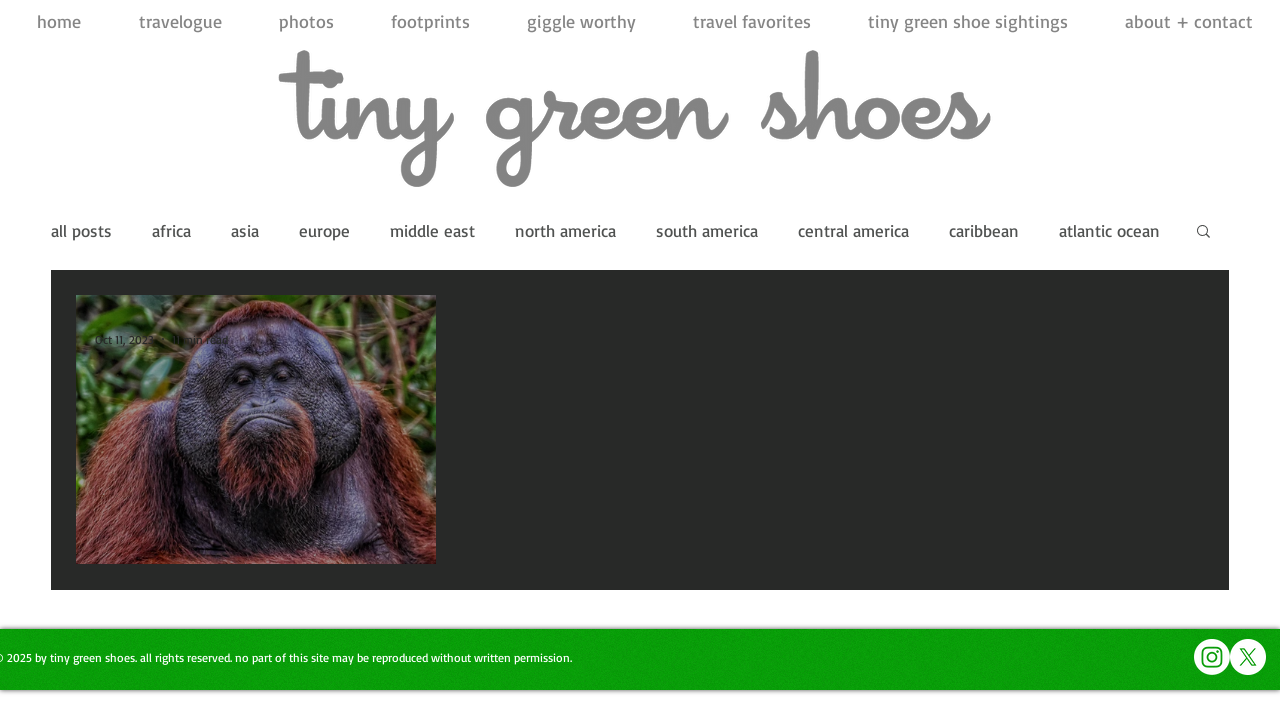

--- FILE ---
content_type: text/css; charset=utf-8
request_url: https://www.tinygreenshoes.com/_serverless/pro-gallery-css-v4-server/layoutCss?ver=2&id=pro-blog&items=0_4217_2812&container=295_1127.59375_358.5_720&options=gallerySizeType:px%7CgallerySizePx:444%7CimageMargin:24%7CisRTL:false%7CgalleryLayout:2%7CtitlePlacement:SHOW_ON_HOVER%7CcubeRatio:1.3333333333333333%7CcubeType:fill
body_size: -236
content:
#pro-gallery-pro-blog [data-hook="item-container"][data-idx="0"].gallery-item-container{opacity: 1 !important;display: block !important;transition: opacity .2s ease !important;top: 0px !important;left: 0px !important;right: auto !important;height: 269px !important;width: 360px !important;} #pro-gallery-pro-blog [data-hook="item-container"][data-idx="0"] .gallery-item-common-info-outer{height: 100% !important;} #pro-gallery-pro-blog [data-hook="item-container"][data-idx="0"] .gallery-item-common-info{height: 100% !important;width: 100% !important;} #pro-gallery-pro-blog [data-hook="item-container"][data-idx="0"] .gallery-item-wrapper{width: 360px !important;height: 269px !important;margin: 0 !important;} #pro-gallery-pro-blog [data-hook="item-container"][data-idx="0"] .gallery-item-content{width: 360px !important;height: 269px !important;margin: 0px 0px !important;opacity: 1 !important;} #pro-gallery-pro-blog [data-hook="item-container"][data-idx="0"] .gallery-item-hover{width: 360px !important;height: 269px !important;opacity: 1 !important;} #pro-gallery-pro-blog [data-hook="item-container"][data-idx="0"] .item-hover-flex-container{width: 360px !important;height: 269px !important;margin: 0px 0px !important;opacity: 1 !important;} #pro-gallery-pro-blog [data-hook="item-container"][data-idx="0"] .gallery-item-wrapper img{width: 100% !important;height: 100% !important;opacity: 1 !important;} #pro-gallery-pro-blog .pro-gallery-prerender{height:269.25px !important;}#pro-gallery-pro-blog {height:269.25px !important; width:1128px !important;}#pro-gallery-pro-blog .pro-gallery-margin-container {height:269.25px !important;}#pro-gallery-pro-blog .pro-gallery {height:269.25px !important; width:1128px !important;}#pro-gallery-pro-blog .pro-gallery-parent-container {height:269.25px !important; width:1151px !important;}